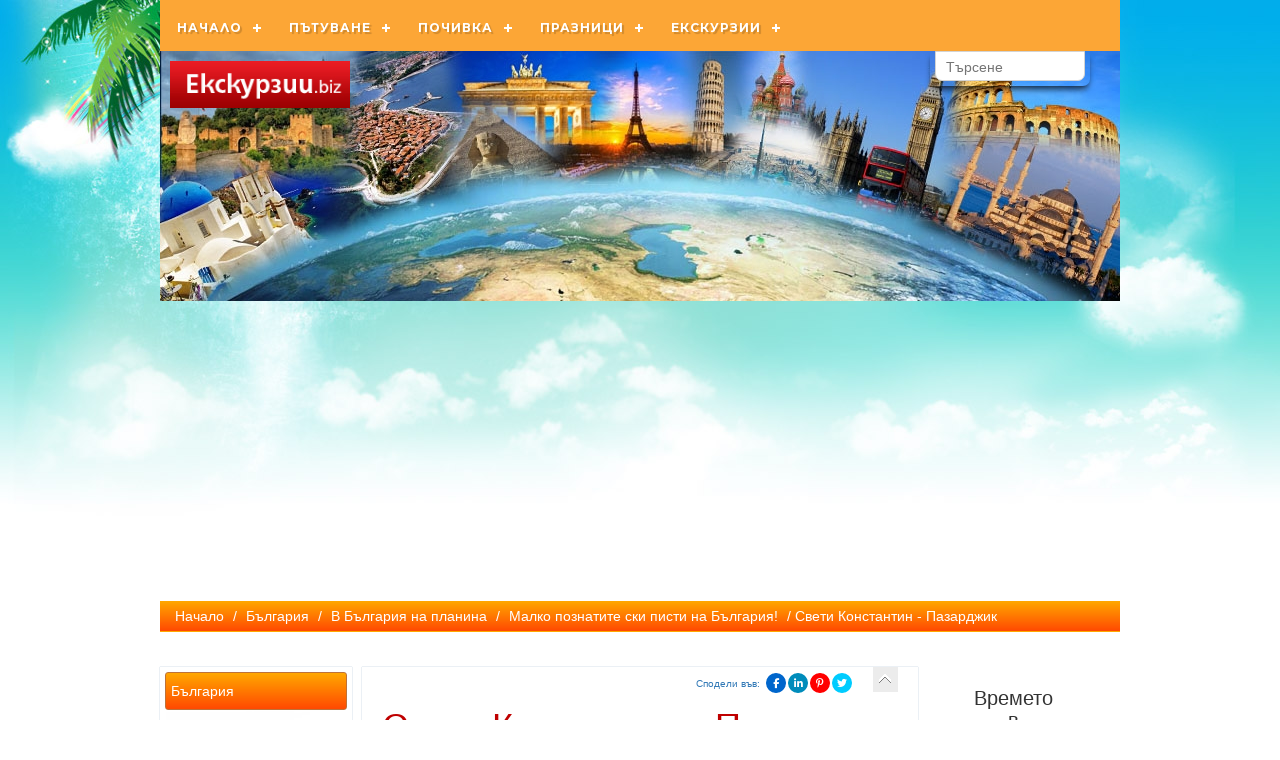

--- FILE ---
content_type: text/html; charset=windows-1251
request_url: https://ekskurzii.biz/206853.html
body_size: 9214
content:
<!DOCTYPE HTML>
<html lang="BG"><head>
<meta http-equiv="Content-Type" content="text/html; charset=windows-1251" />
<title>Свети Константин - Пазарджик</title>
<meta name="viewport" content="width=device-width, initial-scale=1.0">
    <meta http-equiv="Content-Language" content="BG" />
<meta http-equiv="CACHE-CONTROL" content="PUBLIC" />
<meta http-equiv="EXPIRES" content="Fri, 16 Jan 2026 03:37:24 +0200" /><base href="https://ekskurzii.biz" /><meta name="resource-type" content="document" />
<meta name="copyright" content="Copyright (C) 2004-2026" />
<meta name="language" content="BG" />
<meta name="webmaster" content="www.maksoft.net  MAKSOFT Net Sofia Bulgaria +3592 8464646" />
<meta name="description" content="На 15 км от Пещера (област Пазарджик) се намира курортът Свети Константин. Тук на разположение на ск..." />
<meta name="keywords" content="Свети Константин - Пазарджик, детски писти, напреднали скиори" />
<meta name="generator" content="Maksoft CMS" />
<meta name="coverage" content="Worldwide" />
<!-- Facebook  Open Graph Meta Data -->
<meta property="og:title" content="Свети Константин - Пазарджик - На 15 км от Пещера (област Пазарджик) се намира курортът Свети Константин. Тук на разположение на ск..." />
<meta property="og:type" content="article" />
<meta property="og:image" content="https://ekskurzii.biz/web/images/upload/794/Sveti_Konstantin_-_Pazardgik.jpg" />
<meta property="og:url" content="" />
<meta property="og:description" content="На 15 км от Пещера (област Пазарджик) се намира курортът Свети Константин. Тук на разположение на ск..." />
<meta name="distribution" content="global" />
<meta name="rating" content="General" />
<meta name="robots" content="index,follow,all,noarchive" />
<link  rel="alternate" type="application/rss+xml" title="Ekskurzii .Biz - Почивка и Екскурзии" href="https://ekskurzii.biz/rss.php" />
<meta name="facebook-domain-verification" content="ijt4xel0rgdbk1vaqv87yg3q8jde1l" /><!--  SiteID=794  n=206853 PR:0 7.79 Mb  -->
<script type="text/javascript" src="/lib/lib_functions.js" ></script>
<!-- load FLASH library to prevent BORDER arround flash //-->
<script src="/lib/lib_flash.js" type="text/javascript"></script>
<!-- load jQuery library//-->
<script src="https://ajax.googleapis.com/ajax/libs/jquery/1.12.4/jquery.min.js"></script>
<script src="https://ajax.googleapis.com/ajax/libs/jqueryui/1.12.1/jquery-ui.min.js"></script>
<script src="https://code.jquery.com/jquery-migrate-1.4.1.min.js"
        integrity="sha256-SOuLUArmo4YXtXONKz+uxIGSKneCJG4x0nVcA0pFzV0="
        crossorigin="anonymous"></script>

<script type="text/javascript" src="/lib/jquery/fancybox/jquery.fancybox-1.3.4.pack.js"></script>
<script type="text/javascript" src="/lib/jquery/jquery.cookie.js"></script>

<script type="text/javascript">
// Prevent jQuery conflicts with Prototype or other libraries
var $j = jQuery.noConflict();
</script>
	<!--<link href="https://www.maksoft.net/css/admin_classes.css" rel="stylesheet" type="text/css" />-->
    <link  href="/css/admin_classes.css" rel="stylesheet" type="text/css" />

<script>
  (function(i,s,o,g,r,a,m){i['GoogleAnalyticsObject']=r;i[r]=i[r]||function(){
  (i[r].q=i[r].q||[]).push(arguments)},i[r].l=1*new Date();a=s.createElement(o),
  m=s.getElementsByTagName(o)[0];a.async=1;a.src=g;m.parentNode.insertBefore(a,m)
  })(window,document,'script','https://www.google-analytics.com/analytics.js','ga');

  ga('create', 'UA-74445018-1', 'auto');
  ga('send', 'pageview');

</script><!-- header_inc -->
<script>
  (function(i,s,o,g,r,a,m){i['GoogleAnalyticsObject']=r;i[r]=i[r]||function(){
  (i[r].q=i[r].q||[]).push(arguments)},i[r].l=1*new Date();a=s.createElement(o),
  m=s.getElementsByTagName(o)[0];a.async=1;a.src=g;m.parentNode.insertBefore(a,m)
  })(window,document,'script','//www.google-analytics.com/analytics.js','ga');
 ga('create', 'UA-74445018-1', 'ekskurzii.biz');  
  ga('send', 'pageview');

</script>
  <!-- Global site tag (gtag.js) -->
<script data-cfasync="false" async src="https://www.googletagmanager.com/gtag/js?id=G-42TNLBJS65"></script>
<script data-cfasync="false">
window.dataLayer = window.dataLayer || [];
function gtag(){dataLayer.push(arguments);}
gtag('js', new Date());
gtag('config', 'G-42TNLBJS65');</script>
<!--
<link rel="stylesheet" type="text/css" href="/lib/jquery/fancybox/jquery.fancybox-1.3.4.css" media="screen"/>
//-->	
		
<style>
    .cc-banner .cc-message{
        flex:none !important;
    }
    .cc-compliance a{
        min-width: 65px !important;
        height: 37px !important; 
        border-radius: 5px !important;
    }
</style>

<link href="/web/assets/toastr/toastr.min.css" rel="stylesheet" type="text/css" />
<!-- font awesome -->
<link rel="stylesheet" href="https://cdnjs.cloudflare.com/ajax/libs/font-awesome/6.5.0/css/all.min.css" integrity="..." crossorigin="anonymous" referrerpolicy="no-referrer" />
<link rel="stylesheet" href="https://cdnjs.cloudflare.com/ajax/libs/font-awesome/6.5.0/css/v4-shims.min.css" integrity="..." crossorigin="anonymous" referrerpolicy="no-referrer" />

<!-- head css -->
    <link href="/Templates/base/tmpl_001/layout.css" id="layout-style" rel="stylesheet" type="text/css" />
    <link async href="/css/admin_classes.css" rel="stylesheet" type="text/css" />
    
    <!--<link href="/Templates/base/tmpl_001/base_style.css" id="base-style" rel="stylesheet" type="text/css" />//-->
    <link href="/css/base/tmpl_001/style_orange.css" id="base-style" rel="stylesheet" type="text/css" />


	<!--<link href="/css/base/bootstrap-3.3.1/dist/css/bootstrap.css" rel="stylesheet" media="screen">-->
	<link href="https://maxcdn.bootstrapcdn.com/bootstrap/3.3.7/css/bootstrap.min.css" rel="stylesheet" integrity="sha384-BVYiiSIFeK1dGmJRAkycuHAHRg32OmUcww7on3RYdg4Va+PmSTsz/K68vbdEjh4u" crossorigin="anonymous">


				<style media="all">
			            body{background: url(web/images/upload/maksoft/Backgrounds/bg_001.jpg);
                -webkit-background-size: cover;
                -moz-background-size: cover;
                -o-background-size: cover;
				background-size: cover;
				background-attachment:fixed;
				background-repeat:no-repeat;
                }
				#header, #footer {background: transparent !important; box-shadow: none !important;}
				#page_container {padding: 15px 0 !important;}
							#pageContent, #pageContent p {font-size: 1em}
			            </style>
			<!-- header_inc -->
</head>
<body itemscope itemtype="//schema.org/WebPage">
<link href="web/scripts/bar/assets/css/bar.css" rel="stylesheet">


<div id="fb-root"></div>
<script>
  window.fbAsyncInit = function() {
    FB.init({
      appId      : '107221509307823',
      xfbml      : true,
      version    : 'v2.1'
    });

	/*
	FB.getLoginStatus(function(response) {
	  if (response.status === 'connected') {
		console.log('Logged in.');
	  }
	  else {
		FB.login();
	  }
	});
	*/		
  };
  
  
  (function(d, s, id){
     var js, fjs = d.getElementsByTagName(s)[0];
     if (d.getElementById(id)) {return;}
     js = d.createElement(s); js.id = id;
     js.src = "//connect.facebook.net/bg_BG/sdk.js";
     fjs.parentNode.insertBefore(js, fjs);
   }(document, 'script', 'facebook-jssdk'));  
</script>
<script src="https://apis.google.com/js/platform.js" async defer>
  {lang: 'bg'}
</script>
<div id="site_container">
    <div id="header">
  	<div class="header-content" >
<div class="top-menu-content" style="width:100%;" >
	
			
			<link href="/lib/menu/cssmenu/stylee.css" rel="stylesheet" type="text/css" />
			<script type="text/javascript" src="/lib/menu/cssmenu/script.js"></script>

			<div  class="top-menu-container">
                <div id="cssmenu" >

				<ul><li><a href="https://ekskurzii.biz/" title="Начало" class="selected">Начало</a><ul><li><a href="https://ekskurzii.biz/ekskurzii-biz/Bulgaria.html" title="България" class="selected">България</a><li><a href="https://ekskurzii.biz/ekskurzii-biz/Greece.html" title="Гърция" class="">Гърция</a><li><a href="https://ekskurzii.biz/ekskurzii-biz/Turkey.html" title="Турция" class="">Турция</a><li><a href="https://ekskurzii.biz/ekskurzii-biz/Francya.html" title="Франция" class="">Франция</a><li><a href="https://ekskurzii.biz/ekskurzii-biz/Austria.html" title="Австрия" class="">Австрия</a><li><a href="https://ekskurzii.biz/ekskurzii-biz/Italy.html" title="Италия" class="">Италия</a><li><a href="https://ekskurzii.biz/ekskurzii-biz/romania.html" title="Румъния" class="">Румъния</a><li><a href="https://ekskurzii.biz/ekskurzii-biz/Spain.html" title="Испания" class="">Испания</a><li><a href="https://ekskurzii.biz/ekskurzii-biz/England.html" title="Англия" class="">Англия</a><li><a href="https://ekskurzii.biz/ekskurzii-biz/Macedonia.html" title="Северна Македония" class="">Северна Македония</a><li><a href="https://ekskurzii.biz/ekskurzii-biz/albania.html" title="Албания" class="">Албания</a><li><a href="https://ekskurzii.biz/ekskurzii-biz/Germania.html" title="Германия" class="">Германия</a><li><a href="https://ekskurzii.biz/ekskurzii-biz/singapur-grad-durjava.html" title="Сингапур" class="">Сингапур</a><li><a href="https://ekskurzii.biz/ekskurzii-biz/Russia.html" title="Русия" class="">Русия</a><li><a href="https://ekskurzii.biz/ekskurzii-biz/Sloveniq.html" title="Словения" class="">Словения</a><li><a href="https://ekskurzii.biz/ekskurzii-biz/Hungary.html" title="Унгария" class="">Унгария</a><li><a href="https://ekskurzii.biz/ekskurzii-biz/Montenegro.html" title="Черна Гора" class="">Черна Гора</a><li><a href="https://ekskurzii.biz/ekskurzii-biz/serbia.html" title="Сърбия" class="">Сърбия</a><li><a href="https://ekskurzii.biz/ekskurzii-biz/lubopitni.html" title="Любопитно" class="">Любопитно</a><li><a href="https://ekskurzii.biz/ekskurzii-biz/Egipet.html" title="Египет" class="">Египет</a><li><a href="https://ekskurzii.biz/ekskurzii-biz/174918.html" title="Актуално " class="">Актуално </a><li><a href="https://ekskurzii.biz/ekskurzii-biz/Zadaljitelno.html" title="Задължително" class="">Задължително</a><li><a href="https://ekskurzii.biz/ekskurzii-biz/Vajno.html" title="Важно" class="">Важно</a><li><a href="https://ekskurzii.biz/ekskurzii-biz/Polezno.html" title="Полезно" class="">Полезно</a><li><a href="https://ekskurzii.biz/ekskurzii-biz/portugalia.html" title="Португалия" class="">Португалия</a><li><a href="https://ekskurzii.biz/ekskurzii-biz/canada.html" title="Канада" class="">Канада</a><li><a href="https://ekskurzii.biz/ekskurzii-biz/oae.html" title="ОАЕ - Обединени Арабски Емирства" class="">ОАЕ - Обединени Арабски Емирства</a><li><a href="https://ekskurzii.biz/ekskurzii-biz/19408340.html" title="Южна Корея" class="">Южна Корея</a><li><a href="https://ekskurzii.biz/ekskurzii-biz/japonis.html" title="Япония" class="">Япония</a><li><a href="https://ekskurzii.biz/ekskurzii-biz/19408346.html" title="Австралия" class="">Австралия</a><li><a href="https://ekskurzii.biz/ekskurzii-biz/maroko-.html" title="Мароко" class="">Мароко</a><li><a href="https://ekskurzii.biz/ekskurzii-biz/argentina.html" title="Аржентина" class="">Аржентина</a><li><a href="https://ekskurzii.biz/ekskurzii-biz/chehiq.html" title="Чехия" class="">Чехия</a><li><a href="https://ekskurzii.biz/ekskurzii-biz/holandiq.html" title="Холандия-Нидерландия" class="">Холандия-Нидерландия</a><li><a href="https://ekskurzii.biz/ekskurzii-biz/sveicariq.html" title="Швейцария" class="">Швейцария</a><li><a href="https://ekskurzii.biz/ekskurzii-biz/ciprus.html" title="Кипър" class="">Кипър</a><li><a href="https://ekskurzii.biz/ekskurzii-biz/kosovo.html" title="Косово" class="">Косово</a><li><a href="https://ekskurzii.biz/ekskurzii-biz/china.html" title="Китай" class="">Китай</a><li><a href="https://ekskurzii.biz/ekskurzii-biz/belgiq.html" title="Белгия" class="">Белгия</a><li><a href="https://ekskurzii.biz/ekskurzii-biz/tanzanya.html" title="Танзания" class="">Танзания</a><li><a href="https://ekskurzii.biz/ekskurzii-biz/kenya.html" title="Кения" class="">Кения</a><li><a href="https://ekskurzii.biz/ekskurzii-biz/19458200.html" title="Тунис" class="">Тунис</a><li><a href="https://ekskurzii.biz/ekskurzii-biz/vinen-turizam.html" title="Винен туризъм" class="">Винен туризъм</a><li><a href="https://ekskurzii.biz/ekskurzii-biz/Livan.html" title="Ливан" class="">Ливан</a><li><a href="https://ekskurzii.biz/ekskurzii-biz/19582604.html" title="Етиопия" class="">Етиопия</a></ul></li><li><a href="https://ekskurzii.biz/turisticheska-informacia-putuvane-pochivka.html" title="Пътуване" class="">Пътуване</a><ul><li><a href="https://ekskurzii.biz/turisticheska-informacia-putuvane-pochivka/saveti.html" title="Съвети" class="">Съвети</a><li><a href="https://ekskurzii.biz/turisticheska-informacia-putuvane-pochivka/235359.html" title="Какви са правата ни?" class="">Какви са правата ни?</a><li><a href="https://ekskurzii.biz/turisticheska-informacia-putuvane-pochivka/Zimnite-drehi.html" title="Зимните дрехи" class="">Зимните дрехи</a><li><a href="https://ekskurzii.biz/turisticheska-informacia-putuvane-pochivka/pasport-zadgranichen.html" title="Паспорт" class="">Паспорт</a><li><a href="https://ekskurzii.biz/turisticheska-informacia-putuvane-pochivka/Ski-destinacii.html" title="Ски дестинации" class="">Ски дестинации</a><li><a href="https://ekskurzii.biz/turisticheska-informacia-putuvane-pochivka/Patuvane-s-samolet.html" title="Пътуване със самолет" class="">Пътуване със самолет</a><li><a href="https://ekskurzii.biz/turisticheska-informacia-putuvane-pochivka/putuvane-s-kola-Evrova.html" title="Пътуване с кола" class="">Пътуване с кола</a><li><a href="https://ekskurzii.biz/turisticheska-informacia-putuvane-pochivka/s-korab.html" title="Пътуване с кораб" class="">Пътуване с кораб</a><li><a href="https://ekskurzii.biz/turisticheska-informacia-putuvane-pochivka/patuvane-po-vreme-na-pandemiq.html" title="Пътуване по време на пандемия" class="">Пътуване по време на пандемия</a></ul></li><li><a href="https://ekskurzii.biz/pochivka.html" title="Почивка" class="">Почивка</a><ul><li><a href="https://ekskurzii.biz/pochivka/oferti-more-bg.html" title="Почивка в България" class="">Почивка в България</a><li><a href="https://ekskurzii.biz/pochivka/pochivki-more.html" title="На море" class="">На море</a><li><a href="https://ekskurzii.biz/pochivka/exotichni-pochivki.html" title="Екзотични почивки" class="">Екзотични почивки</a><li><a href="https://ekskurzii.biz/pochivka/nestandarten-turizam.html" title="Почивки ТАБУ" class="">Почивки ТАБУ</a><li><a href="https://ekskurzii.biz/pochivka/Destinacii-za-pochika-po-sveta.html" title="Дестинации за почивка по света" class="">Дестинации за почивка по света</a><li><a href="https://ekskurzii.biz/pochivka/kakvo-e-BO-BB-HB-FB-Ultra-All-Inclusive.html" title="Какво е BO, BB, HB, FB, All и още" class="">Какво е BO, BB, HB, FB, All и още</a><li><a href="https://ekskurzii.biz/pochivka/Evtina--pochivka.html" title="Евтина почивка" class="">Евтина почивка</a><li><a href="https://ekskurzii.biz/pochivka/ski-pochivki.html" title="Ски почивки" class="">Ски почивки</a></ul></li><li><a href="https://ekskurzii.biz/praznici-tradicii-obichai-po-sveta.html" title="Празници" class="">Празници</a><ul><li><a href="https://ekskurzii.biz/praznici-tradicii-obichai-po-sveta/Nova-Godina.html" title="Нова Година" class="">Нова Година</a><li><a href="https://ekskurzii.biz/praznici-tradicii-obichai-po-sveta/Velikden.html" title="Великден" class="">Великден</a><li><a href="https://ekskurzii.biz/praznici-tradicii-obichai-po-sveta/19412032.html" title="Харчим повече по празниците" class="">Харчим повече по празниците</a><li><a href="https://ekskurzii.biz/praznici-tradicii-obichai-po-sveta/sled-praznicite.html" title="Възстановяване след празниците" class="">Възстановяване след празниците</a><li><a href="https://ekskurzii.biz/praznici-tradicii-obichai-po-sveta/koleda.html" title="Коледа" class="">Коледа</a></ul></li><li><a href="https://ekskurzii.biz/ekskurzia.html" title="Екскурзии" class="">Екскурзии</a><ul><li><a href="https://ekskurzii.biz/ekskurzia/Europe.html" title="в Европа" class="">в Европа</a><li><a href="https://ekskurzii.biz/ekskurzia/exotichni.html" title="Екзотични екскурзии" class="">Екзотични екскурзии</a><li><a href="https://ekskurzii.biz/ekskurzia/smiah.html" title="Забавно" class="">Забавно</a></ul></li></ul>                
                </div>
			</div>
			</div>
    <!-- CSS file -->
    <link rel="stylesheet" href="/web/assets/package/EasyAutocomplete/dist/easy-autocomplete.min.css"> 

    <!-- Additional CSS Themes file - not required-->
    <link rel="stylesheet" href="/web/assets/package/EasyAutocomplete/dist/easy-autocomplete.themes.min.css"> 
    <div id="box_search"><div class="box-search-content">

    <form method="get">
        <input type="hidden" name="n" value="206853">
        <input type="hidden" name="SiteID" value="794">
        <input type="text" class="search_field" id="search" name="search" placeholder="Търсене">
    </form>
    </div></div>
    			<a class="logo" href="https://ekskurzii.biz" title="Ekskurzii .Biz - Почивка и Екскурзии"><img src="web/images/upload/794/ekskurzii_logo.jpg" width="180"></a>
			    <!-- BANNER SLIDER //-->
        <div class="banner"><img src="https://ekskurzii.biz/img_preview.php?image_file=web/images/upload/794/general-banner2.jpg&amp;img_width=960&amp;ratio=strict" class="banner-image" alt="Свети Константин - Пазарджик"></div>
    <!-- BANNER SLIDER //-->
        <div id="navbar"><a href="https://ekskurzii.biz/" class='nav_links' title="Актуалните идеи за екскурзии и почивки | Ekskurzii.Biz ">Начало</a>&nbsp;/&nbsp;<a itemprop="url" href="https://ekskurzii.biz/ekskurzii-biz/Bulgaria.html"  class="nav_links" title="Пътуване до, в и за България"><span itemprop="name">България</span></a>&nbsp;/&nbsp;<a itemprop="url" href="https://ekskurzii.biz/Bulgaria/oferti-planina-bg.html"  class="nav_links" title="Екскурзии и оферти на планина в България"><span itemprop="name">В България на планина</span></a>&nbsp;/&nbsp;<a itemprop="url" href="https://ekskurzii.biz/oferti-planina-bg/206839.html"  class="nav_links" title="Малко познатите ски писти на България!"><span itemprop="name">Малко познатите ски писти на България!</span></a>&nbsp;/&nbsp;Свети Константин - Пазарджик</div>
</div>
    </div>
	<div id="page_container" class="shadow" >
	<style>
	</style>
        <div class="main-content">
        
        <div id="column_left"><div class="box menu" id="menu">
	<div class="box-content">
	<ul><li><a href="https://ekskurzii.biz/ekskurzii-biz/Bulgaria.html" title="Пътуване до, в и за България" class="selected">България</a></li><li><a href="https://ekskurzii.biz/ekskurzii-biz/Greece.html" title="Пътуване до Гърция" >Гърция</a></li><li><a href="https://ekskurzii.biz/ekskurzii-biz/Turkey.html" title="Пътуване до Турция" >Турция</a></li><li><a href="https://ekskurzii.biz/ekskurzii-biz/Francya.html" title="Пътуване до Франция" >Франция</a></li><li><a href="https://ekskurzii.biz/ekskurzii-biz/Austria.html" title="Пътуване до Австрия" >Австрия</a></li><li><a href="https://ekskurzii.biz/ekskurzii-biz/Italy.html" title="Пътуване до Италия" >Италия</a></li><li><a href="https://ekskurzii.biz/ekskurzii-biz/romania.html" title="Пътуване до Румъния" >Румъния</a></li><li><a href="https://ekskurzii.biz/ekskurzii-biz/Spain.html" title="Испания- интересни факти за екскурзия и почивка" >Испания</a></li><li><a href="https://ekskurzii.biz/ekskurzii-biz/England.html" title="Пътуване до Англия" >Англия</a></li><li><a href="https://ekskurzii.biz/ekskurzii-biz/Macedonia.html" title="Пътуване до Северна Македония" >Северна Македония</a></li><li><a href="https://ekskurzii.biz/ekskurzii-biz/albania.html" title="Пътуване до Албания" >Албания</a></li><li><a href="https://ekskurzii.biz/ekskurzii-biz/Germania.html" title="Пътуване до Германия" >Германия</a></li><li><a href="https://ekskurzii.biz/ekskurzii-biz/singapur-grad-durjava.html" title="Пътуване до Сингапур" >Сингапур</a></li><li><a href="https://ekskurzii.biz/ekskurzii-biz/Russia.html" title="Информация за екскурзии и пътувания в Русия" >Русия</a></li><li><a href="https://ekskurzii.biz/ekskurzii-biz/Sloveniq.html" title="Пътуване до в и за Словения" >Словения</a></li><li><a href="https://ekskurzii.biz/ekskurzii-biz/Hungary.html" title="Пътуване до Унгария" >Унгария</a></li><li><a href="https://ekskurzii.biz/ekskurzii-biz/Montenegro.html" title="Пъуване до Черна Гора" >Черна Гора</a></li><li><a href="https://ekskurzii.biz/ekskurzii-biz/serbia.html" title="Пътуване до Сърбия " >Сърбия</a></li><li><a href="https://ekskurzii.biz/ekskurzii-biz/lubopitni.html" title="Любопитни факти " >Любопитно</a></li><li><a href="https://ekskurzii.biz/ekskurzii-biz/Egipet.html" title="Пътуване до Египет" >Египет</a></li><li><a href="https://ekskurzii.biz/ekskurzii-biz/174918.html" title="Актуална информация за пътуване в чужбина" >Актуално </a></li><li><a href="https://ekskurzii.biz/ekskurzii-biz/Zadaljitelno.html" title="Дестинации за почивка" >Задължително</a></li><li><a href="https://ekskurzii.biz/ekskurzii-biz/Vajno.html" title="Важна информация свързана с вашата почивка, дестинация, екскурзия" >Важно</a></li><li><a href="https://ekskurzii.biz/ekskurzii-biz/Polezno.html" title="Туризмът носи ли ползи?" >Полезно</a></li><li><a href="https://ekskurzii.biz/ekskurzii-biz/portugalia.html" title="Пътуване до Португалия" >Португалия</a></li><li><a href="https://ekskurzii.biz/ekskurzii-biz/canada.html" title="Пътуване до Канада" >Канада</a></li><li><a href="https://ekskurzii.biz/ekskurzii-biz/oae.html" title="Пътуване до ОАЕ" >ОАЕ - Обединени Арабски Емирства</a></li><li><a href="https://ekskurzii.biz/ekskurzii-biz/19408340.html" title="Пътуване до Южна Корея" >Южна Корея</a></li><li><a href="https://ekskurzii.biz/ekskurzii-biz/japonis.html" title="Пътуване до Япония" >Япония</a></li><li><a href="https://ekskurzii.biz/ekskurzii-biz/19408346.html" title="Пътуване до Австралия" >Австралия</a></li><li><a href="https://ekskurzii.biz/ekskurzii-biz/maroko-.html" title="Пътуване до Мароко" >Мароко</a></li><li><a href="https://ekskurzii.biz/ekskurzii-biz/argentina.html" title="Пътуване в Аржентина" >Аржентина</a></li><li><a href="https://ekskurzii.biz/ekskurzii-biz/chehiq.html" title="Пътуване до Чехия" >Чехия</a></li><li><a href="https://ekskurzii.biz/ekskurzii-biz/holandiq.html" title="Пътуване до Холандия-Нидерландия" >Холандия-Нидерландия</a></li><li><a href="https://ekskurzii.biz/ekskurzii-biz/sveicariq.html" title="Пътуване до Швейцария" >Швейцария</a></li><li><a href="https://ekskurzii.biz/ekskurzii-biz/ciprus.html" title="Пътуване до Кипър" >Кипър</a></li><li><a href="https://ekskurzii.biz/ekskurzii-biz/kosovo.html" title="Пътуване до Косово" >Косово</a></li><li><a href="https://ekskurzii.biz/ekskurzii-biz/china.html" title="Пътуване до Китай" >Китай</a></li><li><a href="https://ekskurzii.biz/ekskurzii-biz/belgiq.html" title="Пътуване до и в Белгия" >Белгия</a></li><li><a href="https://ekskurzii.biz/ekskurzii-biz/tanzanya.html" title="Танзания- 1424км бряг с кристални води на 6 часа от София" >Танзания</a></li><li><a href="https://ekskurzii.biz/ekskurzii-biz/kenya.html" title="Екскурзия и почивка в Кения" >Кения</a></li><li><a href="https://ekskurzii.biz/ekskurzii-biz/19458200.html" title="Екскурзии и почивки в Тунис" >Тунис</a></li><li><a href="https://ekskurzii.biz/ekskurzii-biz/vinen-turizam.html" title="Що е то винен туризъм?" >Винен туризъм</a></li><li><a href="https://ekskurzii.biz/ekskurzii-biz/Livan.html" title="Пътуване и екскурзии до Ливан: Предизвикателство или приключение? " >Ливан</a></li><li><a href="https://ekskurzii.biz/ekskurzii-biz/19582604.html" title="Етиопия- екскурзии до люлката на човечеството" >Етиопия</a></li></ul>	</div>
</div><br clear="all"><div id="box_social_links">
<!--facebook, twitter, bgtop//-->
</div><br clear="all"></div>
<div id="pageContent">
    <div class="page-content">
   	<a href="https://ekskurzii.biz/oferti-planina-bg/206839.html" class="page-back" title="Малко познатите ски писти на България!"></a>
    <div id="box-font-size">
            <script language="javascript" type="application/javascript">
function share_url(url)
	{
		window.open(url, 'Social Share', 'menubar=no,toolbar=no,resizable=yes,scrollbars=yes,height=600,width=600');
		return false;		
	}
</script>
<style>
.share-in {
    display: inline-block;
    float: left;
    margin-top: 5px;
    padding-right: 5px;
}
#social_share_links .fa {
margin-top: 5px;
}
</style>
<div id="social_share_links">
    <div class="share-in"><a href="https://ekskurzii.biz/206853.html" target="_blank">Сподели във:</a></div>
    <!-- Facebook share button -->
    <a href="javascript: void(0)" title="Share on Facebook" class="share-button facebook" rel="nofollow" onclick="share_url('https://www.facebook.com/sharer.php?u=https://ekskurzii.biz/206853.html')"><i class="fa fa-facebook" aria-hidden="true"></i></a>

    <!-- LinkedIn share button -->
    <a href="javascript: void(0)" title="Share on LinkedIn" class="share-button linkedin" rel="nofollow" onclick="share_url('https://www.linkedin.com/cws/share?url=https://ekskurzii.biz/206853.html&original_referer=https://ekskurzii.biz/206853.html')"><i class="fa fa-linkedin" aria-hidden="true"></i></a>
    
    <!-- Pinterest share button -->
    <a href="javascript: void(0)" title="Share on Pinterest" class="share-button pinterest" rel="nofollow" onclick="share_url('https://pinterest.com/pin/create/extension/?media=https://maksoft.net/web/images/upload/794/Sveti_Konstantin_-_Pazardgik.jpg&amp;url=https://ekskurzii.biz/206853.html&amp;description=РЎРІРµС‚Рё РљРѕРЅСЃС‚Р°РЅС‚РёРЅ - РџР°Р·Р°СЂРґР¶РёРє')"><i class="fa fa-pinterest-p" aria-hidden="true"></i></a>

    <!-- Twitter share button -->
    <a href="javascript: void(0)" title="Share on Twitter" class="share-button twitter" rel="nofollow" onclick="share_url('https://twitter.com/intent/tweet?url=https://ekskurzii.biz/206853.html&amp;original_referer=https://ekskurzii.biz/206853.html&amp;text=РЎРІРµС‚Рё РљРѕРЅСЃС‚Р°РЅС‚РёРЅ - РџР°Р·Р°СЂРґР¶РёРє&amp;tw_p=tweetbutton')"><i class="fa fa-twitter" aria-hidden="true"></i></a>
</div>
    </div>
    <h1 class="title">Свети Константин - Пазарджик</h1>
    <div id="auto-complete"></div>
	<img src="/img_preview.php?image_file=web/images/upload/794/Sveti_Konstantin_-_Pazardgik.jpg&amp;img_width=399&amp;ratio=strict" alt="Свети Константин - Пазарджик" align="default" class="main_image "><p>На 15 км от Пещера (област Пазарджик) се намира курортът Свети Константин. Тук на разположение на скиорите са три писти и два влека, единият от които детски. Пистите са подходящи за средно напреднали скиори</p>
<script async src="//pagead2.googlesyndication.com/pagead/js/adsbygoogle.js"></script>
<script>
    (adsbygoogle = window.adsbygoogle || []).push({
        google_ad_client: "ca-pub-8908048552003733",
        enable_page_level_ads: true
    });
</script>
<br clear="all"><div class="subPages-columns" style="display: flex; flex-wrap: wrap; justify-content: center; align-items: stretch; width: 100%; "></div><div
  class="fb-like"
  data-share="true"
  data-width="450"
  data-show-faces="false">
</div>
<div class="g-plusone"></div>
<br><br>    </div>
</div>
<div id="column_right"><link rel="stylesheet" href="/wwo/webfont/climacons-font.css" />
<style>
	.climacon {font-size: 30px; }
	.background-color {background-color: WWO_BACKGROUNDCOLOR;}
</style>
<div class="background-color">
<div itemprop="location">
  <span itemscope itemtype="http://schema.org/Place">
    <div itemprop="geo">
      <span itemscope itemtype="http://schema.org/GeoCoordinates">
        <span property="latitude" content="42.683"></span>
        <span property="longitude" content="23.317"></span>
      </span>
    </div>
   </span>
<table width="90%" border="0" cellspacing="0" cellpadding="0">
  <tr>
    <td><div align="center">
      <h2>Времето <br>
        в<br>
        <span itemprop="name">България</span></h2>
    </div></td>
  </tr>
  <tr>
    <td><div align="center"><img src="https://cdn.worldweatheronline.net/images/weather/small/143_night_sm.png"></div></td>
  </tr>
  <tr>
    <td><div align="center">
      <h2><span class="climacon thermometer medium-high" aria-hidden="true"></span> 0  °C </h2>    </div></td>
  </tr>
  <tr>
    <td><div align="center">Мъгливо, слаба видимост		</div></td>
  </tr>
  <tr>
    <td><div align="center">
      <p><span class="climacon wind cloud" aria-hidden="true"></span>вятър 4 км/ч</p><p></p>
	</div></td>
  </tr>
	
		   <tr>
		<td><div align="center">
		2026-01-17 <span class="climacon thermometer medium-high" aria-hidden="true"></span> -3 | 1 °C 
		</div></td>
		  </tr>
		
		   <tr>
		<td><div align="center">
		2026-01-18 <span class="climacon thermometer medium-high" aria-hidden="true"></span> -5 | -1 °C 
		</div></td>
		  </tr>
		
		   <tr>
		<td><div align="center">
		2026-01-19 <span class="climacon thermometer medium-high" aria-hidden="true"></span> -7 | -0 °C 
		</div></td>
		  </tr>
		
		   <tr>
		<td><div align="center">
		2026-01-20 <span class="climacon thermometer medium-high" aria-hidden="true"></span> -7 | -2 °C 
		</div></td>
		  </tr>
		</table>
</div>
</div>
<div id="fb-root"></div>
<script>(function(d, s, id) {
  var js, fjs = d.getElementsByTagName(s)[0];
  if (d.getElementById(id)) return;
  js = d.createElement(s); js.id = id;
  js.src = "//connect.facebook.net/bg_BG/sdk.js#xfbml=1&version=v2.3&appId=1650640101821444";
  fjs.parentNode.insertBefore(js, fjs);
}(document, 'script', 'facebook-jssdk'));</script>
<div class="fb-page" data-href="https://www.facebook.com/ekskurzii" data-hide-cover="false" data-show-facepile="true" data-show-posts="true"><div class="fb-xfbml-parse-ignore"><blockquote cite="https://www.facebook.com/ekskurzii"><a href="https://www.facebook.com/ekskurzii">Свети Константин - Пазарджик</a></blockquote></div></div>
<br /><br /><div id="site_search" style="text-align:center">
<form name="search_form" method="post" action="page.php?n=206853&SiteID=794">
<input name="search" type="text" value="" size="20" onChange="do_search(this.form)">
<input name="SiteID" type="hidden" value="794">
<input name="res_no" type="hidden" value="206853">
<input type="button" value="търси в сайта" onclick="do_search(this.form)" class="button_submit">
</form>
</div></div>
        </div>
    </div>
    
		</div></div>


        <div id="footer-wrapper" class="footer-dark">
            <footer id="footer-new">
                <div class="container">
                    <div class="row">
                    <ul class="col-md-3 col-sm-6 footer-widget-container clearfix"></ul>
                        <ul class="col-md-3 col-sm-6 footer-widget-container">
                            <!-- .widget-pages start -->
                            <li class="widget widget_pages">
                                <div class="title">
                                    <h3>Най-посещавани страници</h3>
                                </div>

                                <ul>
            <li><a href="https://ekskurzii.biz/Keramoti/176083.html" title="Плажове в Гърция, Керамоти" >Плажове в Керамоти- уникални!</a></li><li><a href="https://ekskurzii.biz/oferti-more-bg/Nudistki-plajove-v-Bugaria.html" title="Най - дивите, нудистки плажове в България!" >Нудистки плажове в България</a></li><li><a href="https://ekskurzii.biz/175114.html" title="ферибот Гърция-Италия, феробот Игуменица-Бари, цена ферибот Игуменица " >ферибот Игуменица(Гърция)-Бари(Италия)</a></li><li><a href="https://ekskurzii.biz/kakvo-oznachava.html" title="Какво е all inclusive, HB, BB, FB, RO, SV, SSV, MV, GV, PV" >Термини в туризма</a></li><li><a href="https://ekskurzii.biz/Halkidiki/181608.html" title="с кола до Халкидики, разстояние Халкидики, км" >с кола до Халкидики</a></li>                                </ul>
                            </li><!-- .widget-pages end -->
                        </ul><!-- .col-md-3.footer-widget-container end -->

                        <ul class="col-md-3 col-sm-6 footer-widget-container">
                            <!-- .widget-pages start -->
                            <li class="widget widget_pages">
                                <div class="title">
                                    <h3>Ново в сайта</h3>
                                </div>

                                <ul>
			<li><a href="https://ekskurzii.biz/ekskurzii-biz/19582604.html" title="Етиопия- екскурзии до люлката на човечеството" >Етиопия</a></li><li><a href="https://ekskurzii.biz/ekskurzii-biz/Livan.html" title="Пътуване и екскурзии до Ливан: Предизвикателство или приключение? " >Ливан</a></li><li><a href="https://ekskurzii.biz/oferti-more-bg/19521580.html" title="19 са най-хубавите плажове в България със Син Флаг" >Българските плажове със син флаг</a></li><li><a href="https://ekskurzii.biz/vinarni-vinarski-izbi-na-bulgarskoto-chernomorie/19507041.html" title="" >Винарна-винарска изба Варна</a></li><li><a href="https://ekskurzii.biz/vinarni-vinarski-izbi-na-bulgarskoto-chernomorie/19506988.html" title="" >Винарна-винарска изба Албена</a></li>                                </ul>
                            </li><!-- .widget-pages end -->
                        </ul><!-- .col-md-3.footer-widget-container end -->

                        <ul class="col-md-3 col-sm-6 footer-widget-container">
                            <li class="widget widget-text">
                                <div class="title">
                                    <h3>Контакти</h3>
                                </div>
                                
 
                                                                
                                <br /><br />
                                
                                                                
                                <br /><br />

                                <ul class="footer-social-icons">
                                 <li class="facebook"><a href="https://www.facebook.com/ekskurzii" target="_blank" class="fa fa-facebook"></a></li>                                  <li class="youtube"><a href="https://www.youtube.com/c/МаксофтНетСофия" target="_blank" class="fa fa-youtube"></a></li>                                 <li class="rss"><a href="/rss.php" class="fa fa-rss"></a></li>
                                                                
                                </ul><!-- .footer-social-icons end -->
                            </li><!-- .widget.widget-text end -->
                        </ul><!-- .col-md-3.footer-widget-container end -->
                    </div><!-- .row end -->
                </div><!-- .container end -->
            </footer><!-- #footer end -->
            
          
<div class="container">
<div class="paymentlogos">  
 </div>
<!-- #useful links from etiketi -->
<div class="row">
    </div>
</div>

            <div class="copyright-container">
                <div class="container">
                    <div class="row">
                        <div class="col-md-6">
                            <p class="align-left">MAKSOFT, Sofia © 2009 - 2026</p>
                        </div><!-- .col-md-6 end -->

                        <div class="col-md-6">
                            <p class="align-right"></p>
                        </div><!-- .col-md-6 end -->
                    </div><!-- .row end -->
                </div><!-- .container end -->
            </div><!-- .copyright-container end -->

        </div><!-- #footer-wrapper end -->
	<script async src="/lib/jquery/jquery.marquee.min.js" type="text/javascript"></script>
    <script async src="/lib/jquery/jquery.pause.js" type="text/javascript"></script>
    <script async language="javascript" type="text/javascript" src="Templates/base/tmpl_001/effects.js"></script>
    <!--<script async src="http://maksoft.net/css/base/bootstrap-3.3.1/dist/js/bootstrap.min.js"></script>-->
    <script src="https://maxcdn.bootstrapcdn.com/bootstrap/3.3.7/js/bootstrap.min.js" integrity="sha384-Tc5IQib027qvyjSMfHjOMaLkfuWVxZxUPnCJA7l2mCWNIpG9mGCD8wGNIcPD7Txa" crossorigin="anonymous"></script>
    
<script async type="text/javascript" src="web/assets/auto-search/js/search_autocmpl.js"></script>

<script type="text/javascript" src="/web/assets/toastr/toastr.js"></script>
<script type='text/javascript' src='//cdn.datatables.net/1.10.15/js/jquery.dataTables.min.js'></script>
<script src="https://cdnjs.cloudflare.com/ajax/libs/handlebars.js/4.0.6/handlebars.min.js" integrity="sha256-1O3BtOwnPyyRzOszK6P+gqaRoXHV6JXj8HkjZmPYhCI=" crossorigin="anonymous"></script>
<!-- footer js -->
    
    

	
</div>
<script defer src="https://static.cloudflareinsights.com/beacon.min.js/vcd15cbe7772f49c399c6a5babf22c1241717689176015" integrity="sha512-ZpsOmlRQV6y907TI0dKBHq9Md29nnaEIPlkf84rnaERnq6zvWvPUqr2ft8M1aS28oN72PdrCzSjY4U6VaAw1EQ==" data-cf-beacon='{"version":"2024.11.0","token":"eda3ba9f0d414fa68014a1ac86fa8dea","r":1,"server_timing":{"name":{"cfCacheStatus":true,"cfEdge":true,"cfExtPri":true,"cfL4":true,"cfOrigin":true,"cfSpeedBrain":true},"location_startswith":null}}' crossorigin="anonymous"></script>
</body>
</html>


--- FILE ---
content_type: text/html; charset=utf-8
request_url: https://accounts.google.com/o/oauth2/postmessageRelay?parent=https%3A%2F%2Fekskurzii.biz&jsh=m%3B%2F_%2Fscs%2Fabc-static%2F_%2Fjs%2Fk%3Dgapi.lb.en.2kN9-TZiXrM.O%2Fd%3D1%2Frs%3DAHpOoo_B4hu0FeWRuWHfxnZ3V0WubwN7Qw%2Fm%3D__features__
body_size: 164
content:
<!DOCTYPE html><html><head><title></title><meta http-equiv="content-type" content="text/html; charset=utf-8"><meta http-equiv="X-UA-Compatible" content="IE=edge"><meta name="viewport" content="width=device-width, initial-scale=1, minimum-scale=1, maximum-scale=1, user-scalable=0"><script src='https://ssl.gstatic.com/accounts/o/2580342461-postmessagerelay.js' nonce="bQz7mWgXZHz-EHPbQ4ZUAw"></script></head><body><script type="text/javascript" src="https://apis.google.com/js/rpc:shindig_random.js?onload=init" nonce="bQz7mWgXZHz-EHPbQ4ZUAw"></script></body></html>

--- FILE ---
content_type: text/html; charset=utf-8
request_url: https://www.google.com/recaptcha/api2/aframe
body_size: 267
content:
<!DOCTYPE HTML><html><head><meta http-equiv="content-type" content="text/html; charset=UTF-8"></head><body><script nonce="DNQDUbMdqCjic_Lz-Pe3nw">/** Anti-fraud and anti-abuse applications only. See google.com/recaptcha */ try{var clients={'sodar':'https://pagead2.googlesyndication.com/pagead/sodar?'};window.addEventListener("message",function(a){try{if(a.source===window.parent){var b=JSON.parse(a.data);var c=clients[b['id']];if(c){var d=document.createElement('img');d.src=c+b['params']+'&rc='+(localStorage.getItem("rc::a")?sessionStorage.getItem("rc::b"):"");window.document.body.appendChild(d);sessionStorage.setItem("rc::e",parseInt(sessionStorage.getItem("rc::e")||0)+1);localStorage.setItem("rc::h",'1768518444886');}}}catch(b){}});window.parent.postMessage("_grecaptcha_ready", "*");}catch(b){}</script></body></html>

--- FILE ---
content_type: text/css
request_url: https://ekskurzii.biz/wwo/webfont/climacons-font.css
body_size: 625
content:
@font-face {
	font-family: 'Climacons-Font';
	src:url('climacons-webfont.eot');
	src:url('climacons-webfont.eot?#iefix') format('embedded-opentype'),
		url('climacons-webfont.svg#Climacons-Font') format('svg'),
		url('climacons-webfont.woff') format('woff'),
		url('climacons-webfont.ttf') format('truetype');
	font-weight: normal;
	font-style: normal;
}
.climacon:before{
	font-family: 'Climacons-Font';
	speak: none;
	font-style: normal;
	font-weight: normal;
	line-height: 1;
	-webkit-font-smoothing: antialiased;
}
.climacon.cloud:before {
	content: "\e000";
}
.climacon.cloud.sun:before {
	content: "\e001";
}
.climacon.cloud.moon:before {
	content: "\e002";
}
.climacon.rain:before,
.climacon.rain.cloud:before {
	content: "\e003";
}
.climacon.rain.sun:before,
.climacon.rain.cloud.sun:before {
	content: "\e004";
}
.climacon.rain.moon:before,
.climacon.rain.cloud.moon:before {
	content: "\e005";
}
.climacon.showers:before,
.climacon.showers.cloud:before {
	content: "\e006";
}
.climacon.showers.sun:before,
.climacon.showers.cloud.sun:before {
	content: "\e007";
}
.climacon.showers.moon:before,
.climacon.showers.cloud.moon:before {
	content: "\e008";
}
.climacon.downpour:before,
.climacon.downpour.cloud:before {
	content: "\e009";
}
.climacon.downpour.sun:before,
.climacon.downpour.cloud.sun:before {
	content: "\e00a";
}
.climacon.downpour.moon:before,
.climacon.downpour.cloud.moon:before {
	content: "\e00b";
}
.climacon.drizzle:before,
.climacon.drizzle.cloud:before {
	content: "\e00c";
}
.climacon.drizzle.sun:before,
.climacon.drizzle.cloud.sun:before {
	content: "\e00d";
}
.climacon.drizzle.moon:before,
.climacon.drizzle.cloud.moon:before {
	content: "\e00e";
}
.climacon.sleet:before,
.climacon.sleet.cloud:before {
	content: "\e00f";
}
.climacon.sleet.sun:before,
.climacon.sleet.cloud.sun:before {
	content: "\e010";
}
.climacon.sleet.moon:before,
.climacon.sleet.cloud.moon:before {
	content: "\e011";
}
.climacon.hail:before,
.climacon.hail.cloud:before {
	content: "\e012";
}
.climacon.hail.sun:before,
.climacon.hail.cloud.sun:before {
	content: "\e013";
}
.climacon.hail.moon:before,
.climacon.hail.cloud.moon:before {
	content: "\e014";
}
.climacon.flurries:before,
.climacon.flurries.cloud:before {
	content: "\e015";
}
.climacon.flurries.sun:before,
.climacon.flurries.cloud.sun:before {
	content: "\e016";
}
.climacon.flurries.moon:before,
.climacon.flurries.cloud.moon:before {
	content: "\e017";
}
.climacon.snow:before,
.climacon.snow.cloud:before {
	content: "\e018";
}
.climacon.snow.sun:before,
.climacon.snow.cloud.sun:before {
	content: "\e019";
}
.climacon.snow.moon:before,
.climacon.snow.cloud.moon:before {
	content: "\e01a";
}
.climacon.fog:before,
.climacon.fog.cloud:before {
	content: "\e01b";
}
.climacon.fog.sun:before,
.climacon.fog.cloud.sun:before {
	content: "\e01c";
}
.climacon.fog.moon:before,
.climacon.fog.cloud.moon:before {
	content: "\e01d";
}
.climacon.haze:before {
	content: "\e01e";
}
.climacon.haze.sun:before {
	content: "\e01f";
}
.climacon.haze.moon:before {
	content: "\e020";
}
.climacon.wind:before {
	content: "\e021";
}
.climacon.wind.cloud:before {
	content: "\e022";
}
.climacon.wind.sun:before,
.climacon.wind.cloud.sun:before {
	content: "\e023";
}
.climacon.wind.moon:before,
.climacon.wind.cloud.moon:before {
	content: "\e024";
}
.climacon.lightning:before,
.climacon.lightning.cloud:before {
	content: "\e025";
}
.climacon.lightning.sun:before,
.climacon.lightning.cloud.sun:before {
	content: "\e026";
}
.climacon.lightning.moon:before,
.climacon.lightning.cloud.moon:before {
	content: "\e027";
}
.climacon.sun:before {
	content: "\e028";
}
.climacon.sun.set:before,
.climacon.sunset:before {
	content: "\e029";
}
.climacon.sun.rise:before,
.climacon.sunrise:before {
	content: "\e02a";
}
.climacon.sun.low:before,
.climacon.sun-low:before,
.climacon.low-sun:before {
	content: "\e02b";
}
.climacon.sun.lower:before,
.climacon.sun-lower:before,
.climacon.lower-sun:before {
	content: "\e02c";
}
.climacon.moon:before {
	content: "\e02d";
}
.climacon.moon.new:before {
	content: "\e02e";
}
.climacon.moon.waxing.crescent:before,
.climacon.moon.first-crescent:before {
	content: "\e02f";
}
.climacon.moon.waxing.quarter:before,
.climacon.moon.first-quarter:before,
.climacon.moon.waxing.half:before,
.climacon.moon.first-half:before{
	content: "\e030";
}
.climacon.moon.waxing.gibbous:before,
.climacon.moon.first-gibbous:before,
.climacon.moon.waxing.three-quarter:before,
.climacon.moon.first-three-quarter:before {
	content: "\e031";
}
.climacon.moon.full:before {
	content: "\e032";
}
.climacon.moon.waning.gibbous:before,
.climacon.moon.last-gibbous:before,
.climacon.moon.waning.three-quarter:before,
.climacon.moon.last-three-quarter:before {
	content: "\e033";
}
.climacon.moon.waning.quarter:before,
.climacon.moon.last-quarter:before,
.climacon.moon.waning.half:before,
.climacon.moon.last-half:before {
	content: "\e034";
}
.climacon.moon.waning.crescent:before,
.climacon.moon.last-crescent:before {
	content: "\e035";
}
.climacon.snowflake:before {
	content: "\e036";
}
.climacon.tornado:before {
	content: "\e037";
}
.climacon.thermometer.empty:before,
.climacon.thermometer:before {
	content: "\e038";
}
.climacon.thermometer.low:before {
	content: "\e039";
}
.climacon.thermometer.medium-low:before {
	content: "\e03a";
}
.climacon.thermometer.medium-high:before {
	content: "\e03b";
}
.climacon.thermometer.high:before {
	content: "\e03c";
}
.climacon.thermometer.full:before {
	content: "\e03d";
}
.climacon.celcius:before {
	content: "\e03e";
}
.climacon.farenheit:before {
	content: "\e03f";
}
.climacon.compass:before {
	content: "\e040";
}
.climacon.compass.north:before {
	content: "\e041";
}
.climacon.compass.east:before {
	content: "\e042";
}
.climacon.compass.south:before {
	content: "\e043";
}
.climacon.compass.west:before {
	content: "\e044";
}
.climacon.umbrella:before {
	content: "\e045";
}
.climacon.sunglasses:before {
	content: "\e046";
}
.climacon.cloud.cycle:before,
.climacon.cloud.refresh:before {
	content: "\e047";
}
.climacon.cloud.down:before,
.climacon.cloud.download:before {
	content: "\e048";
}
.climacon.cloud.up:before,
.climacon.cloud.upload:before {
	content: "\e049";
}
